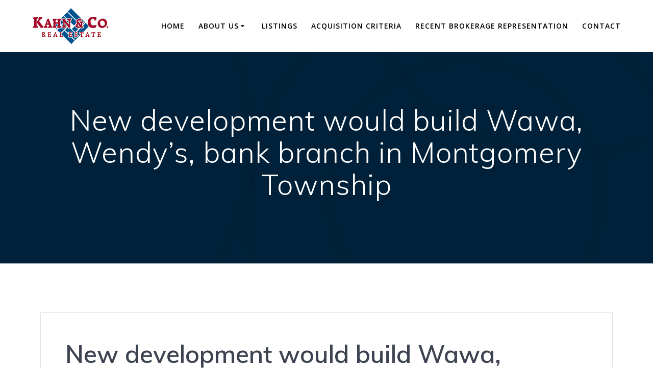

--- FILE ---
content_type: text/css
request_url: https://kahnandco.com/wp-content/cache/autoptimize/css/autoptimize_single_32a59b95371ace2975a6b08def233eb5.css
body_size: 1336
content:
.wre-map-wrapper{position:relative}.wre-map-wrapper a{color:#787878}.wre-map-wrapper .loading,.wre-map-wrapper .map-overlay-no-results{position:absolute;z-index:1;top:50%;left:50%;height:60px;width:60px;margin-top:-30px;margin-left:-30px;line-height:68px;text-align:center;opacity:.9;border-radius:2px;background-color:#fff}.wre-map-wrapper .loading i,.wre-map-wrapper .map-overlay-no-results i{font-size:30px}.wre-map-wrapper .map-overlay-no-results{display:none;width:250px;margin-left:-125px;font-size:.9em;line-height:60px}.wre-map-wrapper .search-panel{position:absolute;z-index:1;top:10px;left:10px}.wre-map-wrapper .search-panel input.search-input{padding:5px 35px 5px 10px;background-color:#fff;opacity:.8;color:#787878;border:none;border-radius:2px;-webkit-box-shadow:1px 1px 1px 0 rgba(0,0,0,.2);-o-box-shadow:1px 1px 1px 0 rgba(0,0,0,.2);-ms-box-shadow:1px 1px 1px 0 rgba(0,0,0,.2);box-shadow:1px 1px 1px 0 rgba(0,0,0,.2)}.wre-map-wrapper .search-panel input.button{background:rgba(0,0,0,0) url(//maps.gstatic.com/tactile/omnibox/quantum_search_button-20150825-1x.png) repeat scroll 0 0/72px 24px;border:medium none;content:'';display:inline-block;height:24px;padding:0;width:24px;margin:0 8px 0 0;position:absolute;right:0;top:2px}.wre-map-wrapper .map-controls{position:absolute;z-index:1;top:10px;right:10px;text-align:right;padding:0;list-style:none;margin:0}.wre-map-wrapper .map-controls>li{display:inline-block}.wre-map-wrapper .map-controls .control{display:inline-block;margin-bottom:5px;padding:0 10px;font-size:12px;line-height:30px;opacity:.8;border-radius:2px;background-color:#fff;-webkit-box-shadow:1px 1px 1px 0 rgba(0,0,0,.2);box-shadow:1px 1px 1px 0 rgba(0,0,0,.2);-webkit-transition:background-color .2s;transition:background-color .2s}.wre-map-wrapper .map-controls .control:hover{opacity:1;color:#fff;background-color:#43becc}.wre-map-wrapper .map-controls .control.active{opacity:1;color:#fff;background-color:#43becc}.wre-map-wrapper .map-controls .control.active:hover{background-color:#43becc}.wre-map-wrapper .map-controls i{line-height:30px;text-align:center;display:inline-block;font-style:normal}.wre-map-wrapper .map-controls .current-location i{margin:0 5px 0 0}.wre-map-wrapper .map-controls .map-type{position:relative}.wre-map-wrapper .map-controls .map-type ul{position:absolute;top:33px;left:0;display:none;-webkit-box-shadow:1px 1px 1px 0 rgba(0,0,0,.2);-o-box-shadow:1px 1px 1px 0 rgba(0,0,0,.2);-ms-box-shadow:1px 1px 1px 0 rgba(0,0,0,.2);box-shadow:1px 1px 1px 0 rgba(0,0,0,.2);overflow:hidden;opacity:.8;margin:0}.wre-map-wrapper .map-controls .map-type ul li{padding:3px 10px;font-size:12px;text-align:left;color:#787878;background-color:#fff}.wre-map-wrapper .map-controls .map-type ul li:first-child{margin-top:3px}.wre-map-wrapper .map-controls .map-type:hover ul{display:block}.wre-map-wrapper .map-controls .map-type:hover ul li:hover,.wre-map-wrapper .map-controls .map-type:hover ul li.active{color:#fff;background-color:#23282d}.wre-google-map{position:relative;height:400px;width:100%}.wre-google-map img{max-width:none;display:inline}.wre-google-map .cluster img{max-width:100%;max-height:100%}.wre-google-map .cluster>div{position:relative;width:auto;font-family:"Helvetica Neue",Helvetica,Arial,sans-serif !important;font-size:15px !important;font-weight:700 !important;color:#fff !important}.wre-google-map label{width:auto;display:inline}.wre-google-map .infoBox{width:auto !important}.wre-google-map .map-marker-container{max-width:330px;position:relative;font-size:15px;background-color:#fff;background-color:rgba(255,255,255,.9);-webkit-transition:all .3s;transition:all .3s;float:left;padding:30px 20px 10px}.wre-google-map .map-marker-container .arrow-down{position:absolute;bottom:-28px;left:20px;border:14px solid transparent;border-top-color:#fff;border-top-color:rgba(255,255,255,.9)}.wre-google-map .map-marker-container .close-infobox{position:absolute;right:10px;top:0;cursor:pointer;opacity:.5}.wre-google-map .map-marker-container .close-infobox:hover{opacity:1}.wre-google-map .map-marker-container .close-infobox i:before{font-size:24px;color:#444;font-weight:400}.wre-google-map .map-marker-container .content{margin:5px 0 0;font-size:13px}.wre-google-map .map-marker-container .price{font-size:13px;float:left;width:100%;margin-top:15px;margin-bottom:0}.wre-google-map .map-marker-container .title{display:inline;font-size:15px;font-weight:400;line-height:18px;margin:0;color:#43becc;-webkit-transition:all .2s;transition:all .2s}.wre-google-map .map-marker-container a{padding-bottom:2px;color:#5dac8e;font-weight:700;text-decoration:none;-webkit-box-shadow:none;-o-box-shadow:none;-ms-box-shadow:none;box-shadow:none}.wre-google-map .map-marker-container img{float:left;margin:0 15px 0 0;max-width:none;height:auto}.wre-google-map .map-marker-container .logo{padding:15px 20px 0}a.view-on-google-maps-link{display:block;opacity:.4;margin-top:1em;font-size:.8em;text-align:right;line-height:1;color:#787878}a.view-on-google-maps-link:hover{opacity:.8}.map-no-properties-found{padding:30px 0}.list-unstyled{padding:0;list-style-type:none}.wre-loader-container{position:absolute;z-index:1001;top:0;left:0;margin:0 auto;height:100%;width:100%;text-align:center}.wre-loader-container .svg-loader{text-align:center;position:relative;top:50%;left:50%;height:80px;width:80px;margin-top:-40px;margin-left:-40px;-webkit-mask-image:url(//kahnandco.com/wp-content/plugins/wp-real-estate/assets/css/../images/map-loader.svg);mask-image:url(//kahnandco.com/wp-content/plugins/wp-real-estate/assets/css/../images/map-loader.svg);-webkit-mask-size:cover;mask-size:cover;background-color:#43becc}.wre-google-map .gm-style .cluster div{background-color:#ffbd2d;-webkit-border-radius:50%;-moz-border-radius:50%;-o-border-radius:50%;-ms-border-radius:50%;border:5px solid #fad789;border:5px solid rgba(250,215,137,.8)}@media (max-width:768px){.wre-google-map .map-marker-container .content{display:none}.wre-google-map .map-marker-container{max-width:180px}.wre-google-map .map-marker-container img{width:100% !important}.wre-google-map .map-marker-container .title{display:block;padding-top:5px}.wre-google-map .map-marker-container .price{margin-top:5px}.wre-map-wrapper .map-controls{bottom:0;top:auto;right:0;left:0;background-color:rgba(0,0,0,.5);text-align:center;padding-top:5px;padding-bottom:5px}.wre-map-wrapper .map-controls .control{margin-bottom:0}.wre-map-wrapper .search-panel{left:5px;right:5px;top:3px}}

--- FILE ---
content_type: text/javascript
request_url: https://kahnandco.com/wp-content/cache/autoptimize/js/autoptimize_single_93e47d1e321f33221a70758c49fa447a.js
body_size: 4450
content:
const DEBUG=false;function debugLog(message,data=null){if(DEBUG){if(data!==null){console.log('TMIP Debug:',message,data);if(typeof data==='object'&&data!==null){console.log('TMIP Debug Details:',JSON.stringify(data,null,2));}}else{console.log('TMIP Debug:',message);}}}
function tmipToggleLoader(show){jQuery('.tmip-loader-overlay').css('display',show?'flex':'none');debugLog('Loader: '+(show?'shown':'hidden'));}
jQuery(document).ready(function($){function toggleCustomTimezone(){var selected=$('#tmip_lc_timezone_setting').val();$('#tmip_lc_custom_timezone').closest('tr').toggle(selected==='custom');}
$('#tmip_lc_timezone_setting').on('change',toggleCustomTimezone);toggleCustomTimezone();});function tmipShowNotice($notice){if(!$notice.length)return;$notice.css({'display':'block','opacity':'0'}).hide();$notice.fadeIn(500,function(){$(this).addClass('is-visible');});$notice.find('.tmip-notice-dismiss').on('click',function(){$notice.fadeOut(300,function(){$notice.remove();});});}
jQuery(document).ready(function($){let noticeShown=false;function handleNotices(){const urlParams=new URLSearchParams(window.location.search);const status=urlParams.get('status');const action=urlParams.get('action');tmipToggleLoader(false);const hasSettingsSaved=$('#setting-error-settings_updated').length>0;if(!noticeShown&&status&&!hasSettingsSaved){let message='';let type=status==='success'?'updated':'error';switch(action){case'delete_old_data':const days=urlParams.get('days')||30;message=`${days} days data purge is complete`;break;case'delete_all_data':message='All data has been deleted and tables have been recreated.';break;case'reset_settings':message='Settings have been reset to defaults.';break;default:if(hasSettingsSaved){return;}
message=status==='success'?'Operation completed successfully.':'Operation failed. Please try again.';}
const $notice=$(`
				<div class="tmip-notice tmip-notice-${type} is-dismissible">
					<p><strong>${message}</strong></p>
					<button type="button" class="notice-dismiss">
						<span class="screen-reader-text">Dismiss this notice.</span>
					</button>
				</div>
			`);$('.tmip-notice').remove();$('.wrap > h1').after($notice);noticeShown=true;const newUrl=removeUrlParameters(['status','action','days']);window.history.replaceState({},'',newUrl);}}
function removeUrlParameters(paramsToRemove){const url=new URL(window.location.href);paramsToRemove.forEach(param=>url.searchParams.delete(param));return url.toString();}
handleNotices();$(window).on('load',function(){debugLog('Window loaded');tmipToggleLoader(false);});$('.tmip-loader-overlay').on('show hide',function(e){debugLog('Loader '+e.type);});$(document).ajaxError(function(event,jqxhr,settings,error){debugLog('AJAX Error: '+error);tmipToggleLoader(false);});});jQuery(document).ready(function($){$(document).on('click','[data-plugin="tracemyip-local-stats/tracemyip-local-stats.php"] .delete a',function(e){if(!confirm('Are you sure you want to delete this plugin?')){e.preventDefault();}});$('.nav-tab-wrapper .nav-tab').on('click',function(e){e.preventDefault();debugLog('Tab clicked');tmipToggleLoader(true);const href=$(this).attr('href');debugLog('Navigating to: '+href);window.location.href=href;});$('form').on('submit',function(e){debugLog('Form submitted');tmipToggleLoader(true);});$('.tmip-maintenance-form').on('submit',function(e){tmipToggleLoader(true);$('.tmip-notice, .tmip-admin-notice').remove();return true;});$('.tmip-maintenance-form button[type="submit"]').on('click',function(e){const action=$(this).val();let confirmMessage='';switch(action){case'delete_all_data':confirmMessage='Are you sure you want to delete all tracking data? This will:\n\n'+'• Delete all visitor tracking data\n'+'• Reset the dashboard widget position\n'+'• Recreate empty tracking tables\n\n'+'Your plugin settings will be preserved.\n\n'+'This action cannot be undone!\n\n'+'Click OK to proceed and wait for confirmation message.';break;case'reset_settings':confirmMessage='Are you sure you want to reset all settings to their defaults? This will:\n\n'+'• Reset all settings to default values\n'+'• Reset the dashboard widget position\n\n'+'This action cannot be undone!\n\n'+'Click OK to proceed and wait for confirmation message.';break;case'delete_old_data':const days=$(this).closest('form').find('input[name="days_to_keep"]').val();if(isNaN(days)||days<1){e.preventDefault();alert('Please enter a valid number of days (minimum 1)');return false;}
confirmMessage=`Are you sure you want to delete all data older than ${days} days?\n\n`+'This will permanently remove old tracking data while keeping recent records.\n\n'+'Click OK to proceed and wait for confirmation message.';break;}
if(confirmMessage&&!confirm(confirmMessage)){e.preventDefault();return false;}
tmipToggleLoader(true);});$('.tmip-maintenance-form input[type="submit"]').on('click',function(e){const action=$(this).val();debugLog('Maintenance action: '+action);if(action==='delete_all_data'){if(!confirm('Are you sure you want to delete all data and tables? The tables will be recreated empty. This cannot be undone.')){e.preventDefault();return false;}}else if(action==='reset_settings'){if(!confirm('Are you sure you want to reset all settings to defaults?')){e.preventDefault();return false;}}
tmipToggleLoader(true);});const tmip_lc_storage={generateVisitorId:function(){const newId='tmip_lc_'+Math.random().toString(36).substr(2,9)+'_'+Date.now();debugLog('TMIP Debug - Generated new visitor ID:',newId);return newId;},getVisitorId:function(){const storageMethod=tmipLocalStats.storageMethod||'cookies';const key='tmip_lc_visitor_id';let visitorId;if(storageMethod==='cookies'){visitorId=this.getCookie(key);debugLog('TMIP Debug - Cookie visitor ID:',visitorId);if(!visitorId){visitorId=this.generateVisitorId();this.setCookie(key,visitorId,730);debugLog('TMIP Debug - Set new cookie visitor ID:',visitorId);}}else{try{visitorId=localStorage.getItem(key);debugLog('TMIP Debug - LocalStorage visitor ID:',visitorId);if(!visitorId){visitorId=this.generateVisitorId();localStorage.setItem(key,visitorId);debugLog('TMIP Debug - Set new localStorage visitor ID:',visitorId);}}catch(e){debugLog('TMIP Debug - Set new cookie visitor ID:',e);visitorId=this.generateVisitorId();}}
return visitorId;},setCookie:function(name,value,days){const d=new Date();d.setTime(d.getTime()+(days*24*60*60*1000));const expires="expires="+d.toUTCString();const domain=window.location.hostname;document.cookie=`${name}=${value};${expires};path=/;domain=${domain};SameSite=Lax`;debugLog('TMIP Debug - Set cookie:',{name,value,expires,domain});},getCookie:function(name){const match=document.cookie.match(new RegExp('(^| )'+name+'=([^;]+)'));const value=match?match[2]:null;debugLog('TMIP Debug - Get cookie:',{name,value});return value;}};if(typeof tmipLocalStats!=='undefined'&&tmipLocalStats.post_id>0){const maxRetries=2;let retryCount=0;debugLog('tmipLocalStats: '+tmipLocalStats);function tmip_lc_trackView(){if(document.body.classList.contains('wp-admin')){if(DEBUG){debugLog("TMIP Debug: In wp-admin, skipping trackView");}
return;}
const postId=tmipLocalStats.post_id;const globalStorageKey='tmip_lc_global_last_visit';const visitorId=tmip_lc_storage.getVisitorId();debugLog('TMIP Debug - Track View Init:',{postId:postId,globalStorageKey:globalStorageKey,visitorId:visitorId});if(!visitorId){visitorId=tmip_lc_storage.generateVisitorId();debugLog('TMIP Debug - No visitor ID found, generating new one:',visitorId);}
const storageMethod=tmipLocalStats.storageMethod||'cookies';debugLog('TMIP storageMethod:',storageMethod);let lastVisitTime=null;if(storageMethod==='cookies'){const globalLastVisit=tmip_lc_storage.getCookie(globalStorageKey);debugLog('TMIP Debug - Raw cookie value:',{key:globalStorageKey,value:globalLastVisit});if(globalLastVisit){lastVisitTime=decodeURIComponent(globalLastVisit);debugLog('TMIP Debug - Decoded global last visit time:',lastVisitTime);}else{debugLog('TMIP Debug - No previous visit time found');}}
const currentTime=new Date().toUTCString();const timezone_offset=new Date().getTimezoneOffset();debugLog('TMIP Debug - Time values:',{currentTime:currentTime,timezone_offset:timezone_offset,lastVisitTime:lastVisitTime,decoded:lastVisitTime?decodeURIComponent(lastVisitTime):null});const cacheBuster=new Date().getTime();const ajaxUrl=`${tmipLocalStats.ajaxurl}?nocache=${cacheBuster}`;debugLog('TMIP Debug - Preparing AJAX request:',{url:ajaxUrl,postId:postId,visitorId:visitorId,lastVisitTime:lastVisitTime,timezone_offset:timezone_offset,security:tmipLocalStats.nonce});jQuery.ajax({type:"POST",url:ajaxUrl,data:{action:'tmip_record_view',post_id:postId,security:tmipLocalStats.nonce,visitor_id:visitorId,last_visit_time:lastVisitTime,timezone_offset:timezone_offset},headers:{'Cache-Control':'no-cache, no-store, must-revalidate','Pragma':'no-cache','Expires':'0'},success:function(response){debugLog('TMIP Debug - AJAX Response:',response);if(response.success){if(storageMethod==='cookies'){tmip_lc_storage.setCookie(globalStorageKey,currentTime,1);debugLog('TMIP Debug - Updated global cookie:',{key:globalStorageKey,value:currentTime,raw:document.cookie});const verifyValue=tmip_lc_storage.getCookie(globalStorageKey);debugLog('TMIP Debug - Cookie verification:',{set:currentTime,got:verifyValue,decoded:verifyValue?decodeURIComponent(verifyValue):null});}
debugLog('TMIP Debug - View tracked successfully:',{response:response,currentTime:currentTime});}else{debugLog('TMIP Debug - View tracking failed:',{response:response,error:response.data?.message||'Unknown error'});}},error:function(xhr,status,error){debugLog('TMIP Debug - AJAX Error:',{status:status,error:error,xhr:xhr});if(xhr.status===0){debugLog('TMIP Debug - Network Error:','Possible adblocker or connection issue');return;}
if(xhr.responseJSON&&xhr.responseJSON.data){debugLog('TMIP Debug - Server Error (JSON):',xhr.responseJSON.data);}else if(xhr.responseText){debugLog('TMIP Debug - Server Error (Text):',xhr.responseText);try{const parsedError=JSON.parse(xhr.responseText);debugLog('TMIP Debug - Parsed Error:',parsedError);}catch(e){debugLog('TMIP Debug - Raw Error Text:',xhr.responseText);}}},complete:function(xhr,status){debugLog('TMIP Debug - Request completed:',{status:status,responseHeaders:xhr.getAllResponseHeaders(),cookies:document.cookie});}});let retryCount=0;const maxRetries=2;const retryDelay=1000;function retryRequest(){if(retryCount<maxRetries){retryCount++;debugLog(`TMIP Debug - Retrying request (attempt ${retryCount})`);setTimeout(tmip_lc_trackView,retryDelay*retryCount);}else{debugLog('TMIP Debug - Max retry attempts reached:',retryCount);}}
window.addEventListener('online',function(){debugLog('TMIP Debug - Network connection restored');if(retryCount>0&&retryCount<maxRetries){retryRequest();}});window.addEventListener('offline',function(){debugLog('TMIP Debug - Network connection lost');});}
const tmip_lc_storage={generateVisitorId:function(){const newId='tmip_lc_'+Math.random().toString(36).substr(2,9)+'_'+Date.now();debugLog('TMIP Debug - Generated new visitor ID:',newId);return newId;},setCookie:function(name,value,days){const d=new Date();d.setTime(d.getTime()+(days*24*60*60*1000));const expires="expires="+d.toUTCString();const domain=window.location.hostname;document.cookie=`${name}=${value};${expires};path=/;domain=${domain};SameSite=Lax`;debugLog('TMIP Debug - Set cookie:',{name,value,expires,domain});},getCookie:function(name){const match=document.cookie.match(new RegExp('(^| )'+name+'=([^;]+)'));const value=match?match[2]:null;debugLog('TMIP Debug - Get cookie:',{name,value});return value;},getVisitorId:function(){const storageMethod='cookies';const key='tmip_lc_visitor_id';let visitorId=this.getCookie(key);debugLog('TMIP Debug - Cookie visitor ID:',visitorId);if(!visitorId){visitorId=this.generateVisitorId();this.setCookie(key,visitorId,730);debugLog('TMIP Debug - Set new cookie visitor ID:',visitorId);}
return visitorId;}};jQuery(document).ready(function($){if(typeof tmipLocalStats!=='undefined'&&tmipLocalStats.post_id>0){debugLog('TMIP Debug - Initializing view tracking');tmip_lc_trackView();}else{debugLog('TMIP Debug - Tracking not initialized:',{tmipLocalStats:typeof tmipLocalStats,postId:tmipLocalStats?.post_id});}});}});jQuery(document).ready(function($){$(document).on('click','.tmip-page-link:not(.disabled)',function(e){e.preventDefault();const $link=$(this);const $wrapper=$link.closest('.tmip-top-content-wrapper');const contentType=$wrapper.data('content-type');const postType=$wrapper.data('post-type');const page=$link.data('page');const limit=$wrapper.data('limit');debugLog('Pagination clicked: '+JSON.stringify({contentType:contentType,postType:postType,page:page,limit:limit}));$wrapper.addClass('loading');$.ajax({url:tmipLocalStats.ajaxurl,type:'POST',data:{action:'tmip_get_paginated_content',security:tmipLocalStats.paginationNonce,content_type:contentType,post_type:postType,page:page,limit:limit},success:function(response){debugLog('Pagination response: '+JSON.stringify(response));if(response.success){$wrapper.replaceWith(response.data.content);}else{debugLog('Pagination failed - '+response.data?.message);}},error:function(xhr,status,error){debugLog('Pagination error - '+error);debugLog('Status: '+status);debugLog('Response: '+xhr.responseText);},complete:function(){$wrapper.removeClass('loading');}});});});(function($){if(!document.body.classList.contains('wp-admin')){return;}
const $tooltip=$('<div id="tmip-copy-tooltip" class="tmip-copy-tooltip">Copied!</div>').appendTo('body');$(document).find('.tmip-ip-value').removeAttr('title');$(document).on('mouseenter','.tmip-ip-value[data-ip]',function(){const fullIp=$(this).data('ip');const $this=$(this);$tooltip.text(fullIp);const rect=$this[0].getBoundingClientRect();$tooltip.css({top:(rect.top-43)+'px',left:(rect.left+(rect.width/2))+'px',opacity:0,display:'block'}).animate({opacity:1},50);}).on('mouseleave','.tmip-ip-value[data-ip]',function(){$tooltip.animate({opacity:0},0,function(){$(this).hide();});});$(document).on('click','.tmip-copy-share-link, .tmip-ip-value, .tmip-ip-action.tmip-copy-ip',function(e){e.preventDefault();e.stopPropagation();const $this=$(this);let textToCopy;if($this.hasClass('tmip-copy-share-link')){textToCopy='https://wordpress.org/plugins/tracemyip-visitor-analytics-ip-tracking-control/';}else if($this.hasClass('tmip-copy-ip')){textToCopy=$this.closest('li').find('.tmip-ip-value').data('ip');}else if($this.hasClass('tmip-ip-value')){textToCopy=$this.data('ip');}
if(textToCopy){navigator.clipboard.writeText(textToCopy).then(()=>{$tooltip.animate({opacity:0},0,function(){$(this).hide();});$tooltip.text('Copied');$tooltip.css({'background-color':'orange','color':'black','font-weight':'500','font-size':'1.2em','padding':'5px','border':'2px dashed #333'});const rect=this.getBoundingClientRect();$tooltip.css({top:(rect.top-43)+'px',left:(rect.left+(rect.width/2))+'px',opacity:0,display:'block'});$tooltip.animate({opacity:1},50);setTimeout(()=>{$tooltip.animate({opacity:0},50,function(){$(this).hide();$(this).css({'background-color':'','color':''});});},1000);$this.addClass('tmip-copy-flash');setTimeout(()=>{$this.removeClass('tmip-copy-flash');},500);});}});})(jQuery);jQuery(document).ready(function($){$('#tmip-add-ip').on('click',function(){const $container=$('#tmip-exclude-ips-container');const $newInput=$('<div class="tmip-ip-input">'+'<input type="text" name="tmip_lc_exclude_ips[]" placeholder="e.g. 192.168.1.1" />'+'<button type="button" class="button tmip-remove-ip">Remove</button>'+'</div>');$container.append($newInput);});$('#tmip-add-current-ip').on('click',function(){$.ajax({url:tmipLocalStats.ajaxurl,type:'POST',data:{action:'tmip_get_current_ip',security:tmipLocalStats.nonce},success:function(response){if(response.success&&response.data.ip){const $container=$('#tmip-exclude-ips-container');const $newInput=$('<div class="tmip-ip-input">'+'<input type="text" name="tmip_lc_exclude_ips[]" value="'+response.data.ip+'" />'+'<button type="button" class="button tmip-remove-ip">Remove</button>'+'</div>');$container.append($newInput);}}});});$(document).on('click','.tmip-remove-ip',function(){$(this).closest('.tmip-ip-input').remove();});});